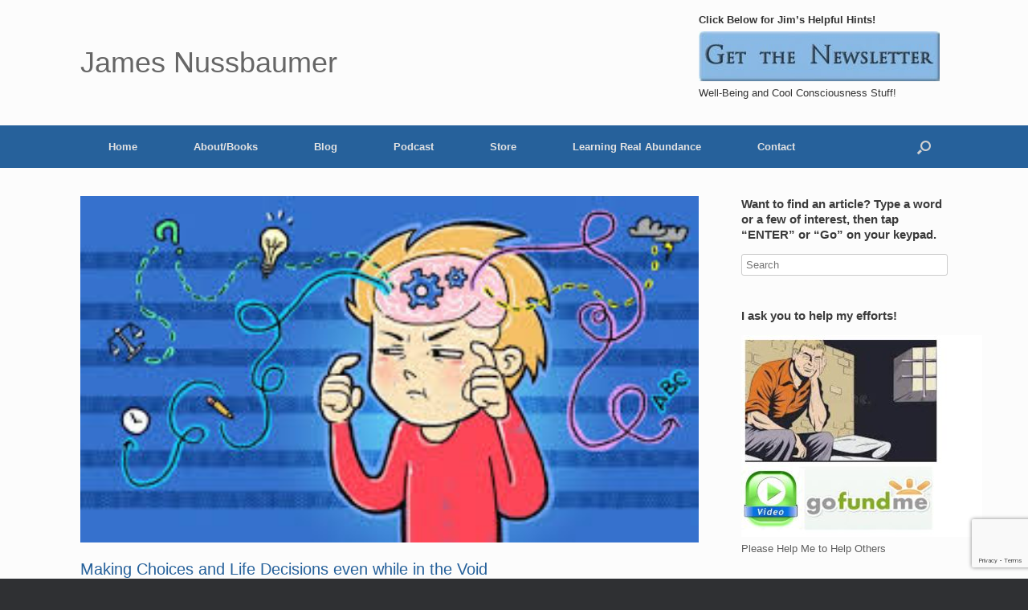

--- FILE ---
content_type: text/html; charset=utf-8
request_url: https://www.google.com/recaptcha/api2/anchor?ar=1&k=6LcjYbUUAAAAABUf5giOaxLNAA--rLmLisVqTIYa&co=aHR0cHM6Ly9qYW1lc251c3NiYXVtZXIuY29tOjQ0Mw..&hl=en&v=PoyoqOPhxBO7pBk68S4YbpHZ&size=invisible&anchor-ms=20000&execute-ms=30000&cb=34zsnu67uk7i
body_size: 48671
content:
<!DOCTYPE HTML><html dir="ltr" lang="en"><head><meta http-equiv="Content-Type" content="text/html; charset=UTF-8">
<meta http-equiv="X-UA-Compatible" content="IE=edge">
<title>reCAPTCHA</title>
<style type="text/css">
/* cyrillic-ext */
@font-face {
  font-family: 'Roboto';
  font-style: normal;
  font-weight: 400;
  font-stretch: 100%;
  src: url(//fonts.gstatic.com/s/roboto/v48/KFO7CnqEu92Fr1ME7kSn66aGLdTylUAMa3GUBHMdazTgWw.woff2) format('woff2');
  unicode-range: U+0460-052F, U+1C80-1C8A, U+20B4, U+2DE0-2DFF, U+A640-A69F, U+FE2E-FE2F;
}
/* cyrillic */
@font-face {
  font-family: 'Roboto';
  font-style: normal;
  font-weight: 400;
  font-stretch: 100%;
  src: url(//fonts.gstatic.com/s/roboto/v48/KFO7CnqEu92Fr1ME7kSn66aGLdTylUAMa3iUBHMdazTgWw.woff2) format('woff2');
  unicode-range: U+0301, U+0400-045F, U+0490-0491, U+04B0-04B1, U+2116;
}
/* greek-ext */
@font-face {
  font-family: 'Roboto';
  font-style: normal;
  font-weight: 400;
  font-stretch: 100%;
  src: url(//fonts.gstatic.com/s/roboto/v48/KFO7CnqEu92Fr1ME7kSn66aGLdTylUAMa3CUBHMdazTgWw.woff2) format('woff2');
  unicode-range: U+1F00-1FFF;
}
/* greek */
@font-face {
  font-family: 'Roboto';
  font-style: normal;
  font-weight: 400;
  font-stretch: 100%;
  src: url(//fonts.gstatic.com/s/roboto/v48/KFO7CnqEu92Fr1ME7kSn66aGLdTylUAMa3-UBHMdazTgWw.woff2) format('woff2');
  unicode-range: U+0370-0377, U+037A-037F, U+0384-038A, U+038C, U+038E-03A1, U+03A3-03FF;
}
/* math */
@font-face {
  font-family: 'Roboto';
  font-style: normal;
  font-weight: 400;
  font-stretch: 100%;
  src: url(//fonts.gstatic.com/s/roboto/v48/KFO7CnqEu92Fr1ME7kSn66aGLdTylUAMawCUBHMdazTgWw.woff2) format('woff2');
  unicode-range: U+0302-0303, U+0305, U+0307-0308, U+0310, U+0312, U+0315, U+031A, U+0326-0327, U+032C, U+032F-0330, U+0332-0333, U+0338, U+033A, U+0346, U+034D, U+0391-03A1, U+03A3-03A9, U+03B1-03C9, U+03D1, U+03D5-03D6, U+03F0-03F1, U+03F4-03F5, U+2016-2017, U+2034-2038, U+203C, U+2040, U+2043, U+2047, U+2050, U+2057, U+205F, U+2070-2071, U+2074-208E, U+2090-209C, U+20D0-20DC, U+20E1, U+20E5-20EF, U+2100-2112, U+2114-2115, U+2117-2121, U+2123-214F, U+2190, U+2192, U+2194-21AE, U+21B0-21E5, U+21F1-21F2, U+21F4-2211, U+2213-2214, U+2216-22FF, U+2308-230B, U+2310, U+2319, U+231C-2321, U+2336-237A, U+237C, U+2395, U+239B-23B7, U+23D0, U+23DC-23E1, U+2474-2475, U+25AF, U+25B3, U+25B7, U+25BD, U+25C1, U+25CA, U+25CC, U+25FB, U+266D-266F, U+27C0-27FF, U+2900-2AFF, U+2B0E-2B11, U+2B30-2B4C, U+2BFE, U+3030, U+FF5B, U+FF5D, U+1D400-1D7FF, U+1EE00-1EEFF;
}
/* symbols */
@font-face {
  font-family: 'Roboto';
  font-style: normal;
  font-weight: 400;
  font-stretch: 100%;
  src: url(//fonts.gstatic.com/s/roboto/v48/KFO7CnqEu92Fr1ME7kSn66aGLdTylUAMaxKUBHMdazTgWw.woff2) format('woff2');
  unicode-range: U+0001-000C, U+000E-001F, U+007F-009F, U+20DD-20E0, U+20E2-20E4, U+2150-218F, U+2190, U+2192, U+2194-2199, U+21AF, U+21E6-21F0, U+21F3, U+2218-2219, U+2299, U+22C4-22C6, U+2300-243F, U+2440-244A, U+2460-24FF, U+25A0-27BF, U+2800-28FF, U+2921-2922, U+2981, U+29BF, U+29EB, U+2B00-2BFF, U+4DC0-4DFF, U+FFF9-FFFB, U+10140-1018E, U+10190-1019C, U+101A0, U+101D0-101FD, U+102E0-102FB, U+10E60-10E7E, U+1D2C0-1D2D3, U+1D2E0-1D37F, U+1F000-1F0FF, U+1F100-1F1AD, U+1F1E6-1F1FF, U+1F30D-1F30F, U+1F315, U+1F31C, U+1F31E, U+1F320-1F32C, U+1F336, U+1F378, U+1F37D, U+1F382, U+1F393-1F39F, U+1F3A7-1F3A8, U+1F3AC-1F3AF, U+1F3C2, U+1F3C4-1F3C6, U+1F3CA-1F3CE, U+1F3D4-1F3E0, U+1F3ED, U+1F3F1-1F3F3, U+1F3F5-1F3F7, U+1F408, U+1F415, U+1F41F, U+1F426, U+1F43F, U+1F441-1F442, U+1F444, U+1F446-1F449, U+1F44C-1F44E, U+1F453, U+1F46A, U+1F47D, U+1F4A3, U+1F4B0, U+1F4B3, U+1F4B9, U+1F4BB, U+1F4BF, U+1F4C8-1F4CB, U+1F4D6, U+1F4DA, U+1F4DF, U+1F4E3-1F4E6, U+1F4EA-1F4ED, U+1F4F7, U+1F4F9-1F4FB, U+1F4FD-1F4FE, U+1F503, U+1F507-1F50B, U+1F50D, U+1F512-1F513, U+1F53E-1F54A, U+1F54F-1F5FA, U+1F610, U+1F650-1F67F, U+1F687, U+1F68D, U+1F691, U+1F694, U+1F698, U+1F6AD, U+1F6B2, U+1F6B9-1F6BA, U+1F6BC, U+1F6C6-1F6CF, U+1F6D3-1F6D7, U+1F6E0-1F6EA, U+1F6F0-1F6F3, U+1F6F7-1F6FC, U+1F700-1F7FF, U+1F800-1F80B, U+1F810-1F847, U+1F850-1F859, U+1F860-1F887, U+1F890-1F8AD, U+1F8B0-1F8BB, U+1F8C0-1F8C1, U+1F900-1F90B, U+1F93B, U+1F946, U+1F984, U+1F996, U+1F9E9, U+1FA00-1FA6F, U+1FA70-1FA7C, U+1FA80-1FA89, U+1FA8F-1FAC6, U+1FACE-1FADC, U+1FADF-1FAE9, U+1FAF0-1FAF8, U+1FB00-1FBFF;
}
/* vietnamese */
@font-face {
  font-family: 'Roboto';
  font-style: normal;
  font-weight: 400;
  font-stretch: 100%;
  src: url(//fonts.gstatic.com/s/roboto/v48/KFO7CnqEu92Fr1ME7kSn66aGLdTylUAMa3OUBHMdazTgWw.woff2) format('woff2');
  unicode-range: U+0102-0103, U+0110-0111, U+0128-0129, U+0168-0169, U+01A0-01A1, U+01AF-01B0, U+0300-0301, U+0303-0304, U+0308-0309, U+0323, U+0329, U+1EA0-1EF9, U+20AB;
}
/* latin-ext */
@font-face {
  font-family: 'Roboto';
  font-style: normal;
  font-weight: 400;
  font-stretch: 100%;
  src: url(//fonts.gstatic.com/s/roboto/v48/KFO7CnqEu92Fr1ME7kSn66aGLdTylUAMa3KUBHMdazTgWw.woff2) format('woff2');
  unicode-range: U+0100-02BA, U+02BD-02C5, U+02C7-02CC, U+02CE-02D7, U+02DD-02FF, U+0304, U+0308, U+0329, U+1D00-1DBF, U+1E00-1E9F, U+1EF2-1EFF, U+2020, U+20A0-20AB, U+20AD-20C0, U+2113, U+2C60-2C7F, U+A720-A7FF;
}
/* latin */
@font-face {
  font-family: 'Roboto';
  font-style: normal;
  font-weight: 400;
  font-stretch: 100%;
  src: url(//fonts.gstatic.com/s/roboto/v48/KFO7CnqEu92Fr1ME7kSn66aGLdTylUAMa3yUBHMdazQ.woff2) format('woff2');
  unicode-range: U+0000-00FF, U+0131, U+0152-0153, U+02BB-02BC, U+02C6, U+02DA, U+02DC, U+0304, U+0308, U+0329, U+2000-206F, U+20AC, U+2122, U+2191, U+2193, U+2212, U+2215, U+FEFF, U+FFFD;
}
/* cyrillic-ext */
@font-face {
  font-family: 'Roboto';
  font-style: normal;
  font-weight: 500;
  font-stretch: 100%;
  src: url(//fonts.gstatic.com/s/roboto/v48/KFO7CnqEu92Fr1ME7kSn66aGLdTylUAMa3GUBHMdazTgWw.woff2) format('woff2');
  unicode-range: U+0460-052F, U+1C80-1C8A, U+20B4, U+2DE0-2DFF, U+A640-A69F, U+FE2E-FE2F;
}
/* cyrillic */
@font-face {
  font-family: 'Roboto';
  font-style: normal;
  font-weight: 500;
  font-stretch: 100%;
  src: url(//fonts.gstatic.com/s/roboto/v48/KFO7CnqEu92Fr1ME7kSn66aGLdTylUAMa3iUBHMdazTgWw.woff2) format('woff2');
  unicode-range: U+0301, U+0400-045F, U+0490-0491, U+04B0-04B1, U+2116;
}
/* greek-ext */
@font-face {
  font-family: 'Roboto';
  font-style: normal;
  font-weight: 500;
  font-stretch: 100%;
  src: url(//fonts.gstatic.com/s/roboto/v48/KFO7CnqEu92Fr1ME7kSn66aGLdTylUAMa3CUBHMdazTgWw.woff2) format('woff2');
  unicode-range: U+1F00-1FFF;
}
/* greek */
@font-face {
  font-family: 'Roboto';
  font-style: normal;
  font-weight: 500;
  font-stretch: 100%;
  src: url(//fonts.gstatic.com/s/roboto/v48/KFO7CnqEu92Fr1ME7kSn66aGLdTylUAMa3-UBHMdazTgWw.woff2) format('woff2');
  unicode-range: U+0370-0377, U+037A-037F, U+0384-038A, U+038C, U+038E-03A1, U+03A3-03FF;
}
/* math */
@font-face {
  font-family: 'Roboto';
  font-style: normal;
  font-weight: 500;
  font-stretch: 100%;
  src: url(//fonts.gstatic.com/s/roboto/v48/KFO7CnqEu92Fr1ME7kSn66aGLdTylUAMawCUBHMdazTgWw.woff2) format('woff2');
  unicode-range: U+0302-0303, U+0305, U+0307-0308, U+0310, U+0312, U+0315, U+031A, U+0326-0327, U+032C, U+032F-0330, U+0332-0333, U+0338, U+033A, U+0346, U+034D, U+0391-03A1, U+03A3-03A9, U+03B1-03C9, U+03D1, U+03D5-03D6, U+03F0-03F1, U+03F4-03F5, U+2016-2017, U+2034-2038, U+203C, U+2040, U+2043, U+2047, U+2050, U+2057, U+205F, U+2070-2071, U+2074-208E, U+2090-209C, U+20D0-20DC, U+20E1, U+20E5-20EF, U+2100-2112, U+2114-2115, U+2117-2121, U+2123-214F, U+2190, U+2192, U+2194-21AE, U+21B0-21E5, U+21F1-21F2, U+21F4-2211, U+2213-2214, U+2216-22FF, U+2308-230B, U+2310, U+2319, U+231C-2321, U+2336-237A, U+237C, U+2395, U+239B-23B7, U+23D0, U+23DC-23E1, U+2474-2475, U+25AF, U+25B3, U+25B7, U+25BD, U+25C1, U+25CA, U+25CC, U+25FB, U+266D-266F, U+27C0-27FF, U+2900-2AFF, U+2B0E-2B11, U+2B30-2B4C, U+2BFE, U+3030, U+FF5B, U+FF5D, U+1D400-1D7FF, U+1EE00-1EEFF;
}
/* symbols */
@font-face {
  font-family: 'Roboto';
  font-style: normal;
  font-weight: 500;
  font-stretch: 100%;
  src: url(//fonts.gstatic.com/s/roboto/v48/KFO7CnqEu92Fr1ME7kSn66aGLdTylUAMaxKUBHMdazTgWw.woff2) format('woff2');
  unicode-range: U+0001-000C, U+000E-001F, U+007F-009F, U+20DD-20E0, U+20E2-20E4, U+2150-218F, U+2190, U+2192, U+2194-2199, U+21AF, U+21E6-21F0, U+21F3, U+2218-2219, U+2299, U+22C4-22C6, U+2300-243F, U+2440-244A, U+2460-24FF, U+25A0-27BF, U+2800-28FF, U+2921-2922, U+2981, U+29BF, U+29EB, U+2B00-2BFF, U+4DC0-4DFF, U+FFF9-FFFB, U+10140-1018E, U+10190-1019C, U+101A0, U+101D0-101FD, U+102E0-102FB, U+10E60-10E7E, U+1D2C0-1D2D3, U+1D2E0-1D37F, U+1F000-1F0FF, U+1F100-1F1AD, U+1F1E6-1F1FF, U+1F30D-1F30F, U+1F315, U+1F31C, U+1F31E, U+1F320-1F32C, U+1F336, U+1F378, U+1F37D, U+1F382, U+1F393-1F39F, U+1F3A7-1F3A8, U+1F3AC-1F3AF, U+1F3C2, U+1F3C4-1F3C6, U+1F3CA-1F3CE, U+1F3D4-1F3E0, U+1F3ED, U+1F3F1-1F3F3, U+1F3F5-1F3F7, U+1F408, U+1F415, U+1F41F, U+1F426, U+1F43F, U+1F441-1F442, U+1F444, U+1F446-1F449, U+1F44C-1F44E, U+1F453, U+1F46A, U+1F47D, U+1F4A3, U+1F4B0, U+1F4B3, U+1F4B9, U+1F4BB, U+1F4BF, U+1F4C8-1F4CB, U+1F4D6, U+1F4DA, U+1F4DF, U+1F4E3-1F4E6, U+1F4EA-1F4ED, U+1F4F7, U+1F4F9-1F4FB, U+1F4FD-1F4FE, U+1F503, U+1F507-1F50B, U+1F50D, U+1F512-1F513, U+1F53E-1F54A, U+1F54F-1F5FA, U+1F610, U+1F650-1F67F, U+1F687, U+1F68D, U+1F691, U+1F694, U+1F698, U+1F6AD, U+1F6B2, U+1F6B9-1F6BA, U+1F6BC, U+1F6C6-1F6CF, U+1F6D3-1F6D7, U+1F6E0-1F6EA, U+1F6F0-1F6F3, U+1F6F7-1F6FC, U+1F700-1F7FF, U+1F800-1F80B, U+1F810-1F847, U+1F850-1F859, U+1F860-1F887, U+1F890-1F8AD, U+1F8B0-1F8BB, U+1F8C0-1F8C1, U+1F900-1F90B, U+1F93B, U+1F946, U+1F984, U+1F996, U+1F9E9, U+1FA00-1FA6F, U+1FA70-1FA7C, U+1FA80-1FA89, U+1FA8F-1FAC6, U+1FACE-1FADC, U+1FADF-1FAE9, U+1FAF0-1FAF8, U+1FB00-1FBFF;
}
/* vietnamese */
@font-face {
  font-family: 'Roboto';
  font-style: normal;
  font-weight: 500;
  font-stretch: 100%;
  src: url(//fonts.gstatic.com/s/roboto/v48/KFO7CnqEu92Fr1ME7kSn66aGLdTylUAMa3OUBHMdazTgWw.woff2) format('woff2');
  unicode-range: U+0102-0103, U+0110-0111, U+0128-0129, U+0168-0169, U+01A0-01A1, U+01AF-01B0, U+0300-0301, U+0303-0304, U+0308-0309, U+0323, U+0329, U+1EA0-1EF9, U+20AB;
}
/* latin-ext */
@font-face {
  font-family: 'Roboto';
  font-style: normal;
  font-weight: 500;
  font-stretch: 100%;
  src: url(//fonts.gstatic.com/s/roboto/v48/KFO7CnqEu92Fr1ME7kSn66aGLdTylUAMa3KUBHMdazTgWw.woff2) format('woff2');
  unicode-range: U+0100-02BA, U+02BD-02C5, U+02C7-02CC, U+02CE-02D7, U+02DD-02FF, U+0304, U+0308, U+0329, U+1D00-1DBF, U+1E00-1E9F, U+1EF2-1EFF, U+2020, U+20A0-20AB, U+20AD-20C0, U+2113, U+2C60-2C7F, U+A720-A7FF;
}
/* latin */
@font-face {
  font-family: 'Roboto';
  font-style: normal;
  font-weight: 500;
  font-stretch: 100%;
  src: url(//fonts.gstatic.com/s/roboto/v48/KFO7CnqEu92Fr1ME7kSn66aGLdTylUAMa3yUBHMdazQ.woff2) format('woff2');
  unicode-range: U+0000-00FF, U+0131, U+0152-0153, U+02BB-02BC, U+02C6, U+02DA, U+02DC, U+0304, U+0308, U+0329, U+2000-206F, U+20AC, U+2122, U+2191, U+2193, U+2212, U+2215, U+FEFF, U+FFFD;
}
/* cyrillic-ext */
@font-face {
  font-family: 'Roboto';
  font-style: normal;
  font-weight: 900;
  font-stretch: 100%;
  src: url(//fonts.gstatic.com/s/roboto/v48/KFO7CnqEu92Fr1ME7kSn66aGLdTylUAMa3GUBHMdazTgWw.woff2) format('woff2');
  unicode-range: U+0460-052F, U+1C80-1C8A, U+20B4, U+2DE0-2DFF, U+A640-A69F, U+FE2E-FE2F;
}
/* cyrillic */
@font-face {
  font-family: 'Roboto';
  font-style: normal;
  font-weight: 900;
  font-stretch: 100%;
  src: url(//fonts.gstatic.com/s/roboto/v48/KFO7CnqEu92Fr1ME7kSn66aGLdTylUAMa3iUBHMdazTgWw.woff2) format('woff2');
  unicode-range: U+0301, U+0400-045F, U+0490-0491, U+04B0-04B1, U+2116;
}
/* greek-ext */
@font-face {
  font-family: 'Roboto';
  font-style: normal;
  font-weight: 900;
  font-stretch: 100%;
  src: url(//fonts.gstatic.com/s/roboto/v48/KFO7CnqEu92Fr1ME7kSn66aGLdTylUAMa3CUBHMdazTgWw.woff2) format('woff2');
  unicode-range: U+1F00-1FFF;
}
/* greek */
@font-face {
  font-family: 'Roboto';
  font-style: normal;
  font-weight: 900;
  font-stretch: 100%;
  src: url(//fonts.gstatic.com/s/roboto/v48/KFO7CnqEu92Fr1ME7kSn66aGLdTylUAMa3-UBHMdazTgWw.woff2) format('woff2');
  unicode-range: U+0370-0377, U+037A-037F, U+0384-038A, U+038C, U+038E-03A1, U+03A3-03FF;
}
/* math */
@font-face {
  font-family: 'Roboto';
  font-style: normal;
  font-weight: 900;
  font-stretch: 100%;
  src: url(//fonts.gstatic.com/s/roboto/v48/KFO7CnqEu92Fr1ME7kSn66aGLdTylUAMawCUBHMdazTgWw.woff2) format('woff2');
  unicode-range: U+0302-0303, U+0305, U+0307-0308, U+0310, U+0312, U+0315, U+031A, U+0326-0327, U+032C, U+032F-0330, U+0332-0333, U+0338, U+033A, U+0346, U+034D, U+0391-03A1, U+03A3-03A9, U+03B1-03C9, U+03D1, U+03D5-03D6, U+03F0-03F1, U+03F4-03F5, U+2016-2017, U+2034-2038, U+203C, U+2040, U+2043, U+2047, U+2050, U+2057, U+205F, U+2070-2071, U+2074-208E, U+2090-209C, U+20D0-20DC, U+20E1, U+20E5-20EF, U+2100-2112, U+2114-2115, U+2117-2121, U+2123-214F, U+2190, U+2192, U+2194-21AE, U+21B0-21E5, U+21F1-21F2, U+21F4-2211, U+2213-2214, U+2216-22FF, U+2308-230B, U+2310, U+2319, U+231C-2321, U+2336-237A, U+237C, U+2395, U+239B-23B7, U+23D0, U+23DC-23E1, U+2474-2475, U+25AF, U+25B3, U+25B7, U+25BD, U+25C1, U+25CA, U+25CC, U+25FB, U+266D-266F, U+27C0-27FF, U+2900-2AFF, U+2B0E-2B11, U+2B30-2B4C, U+2BFE, U+3030, U+FF5B, U+FF5D, U+1D400-1D7FF, U+1EE00-1EEFF;
}
/* symbols */
@font-face {
  font-family: 'Roboto';
  font-style: normal;
  font-weight: 900;
  font-stretch: 100%;
  src: url(//fonts.gstatic.com/s/roboto/v48/KFO7CnqEu92Fr1ME7kSn66aGLdTylUAMaxKUBHMdazTgWw.woff2) format('woff2');
  unicode-range: U+0001-000C, U+000E-001F, U+007F-009F, U+20DD-20E0, U+20E2-20E4, U+2150-218F, U+2190, U+2192, U+2194-2199, U+21AF, U+21E6-21F0, U+21F3, U+2218-2219, U+2299, U+22C4-22C6, U+2300-243F, U+2440-244A, U+2460-24FF, U+25A0-27BF, U+2800-28FF, U+2921-2922, U+2981, U+29BF, U+29EB, U+2B00-2BFF, U+4DC0-4DFF, U+FFF9-FFFB, U+10140-1018E, U+10190-1019C, U+101A0, U+101D0-101FD, U+102E0-102FB, U+10E60-10E7E, U+1D2C0-1D2D3, U+1D2E0-1D37F, U+1F000-1F0FF, U+1F100-1F1AD, U+1F1E6-1F1FF, U+1F30D-1F30F, U+1F315, U+1F31C, U+1F31E, U+1F320-1F32C, U+1F336, U+1F378, U+1F37D, U+1F382, U+1F393-1F39F, U+1F3A7-1F3A8, U+1F3AC-1F3AF, U+1F3C2, U+1F3C4-1F3C6, U+1F3CA-1F3CE, U+1F3D4-1F3E0, U+1F3ED, U+1F3F1-1F3F3, U+1F3F5-1F3F7, U+1F408, U+1F415, U+1F41F, U+1F426, U+1F43F, U+1F441-1F442, U+1F444, U+1F446-1F449, U+1F44C-1F44E, U+1F453, U+1F46A, U+1F47D, U+1F4A3, U+1F4B0, U+1F4B3, U+1F4B9, U+1F4BB, U+1F4BF, U+1F4C8-1F4CB, U+1F4D6, U+1F4DA, U+1F4DF, U+1F4E3-1F4E6, U+1F4EA-1F4ED, U+1F4F7, U+1F4F9-1F4FB, U+1F4FD-1F4FE, U+1F503, U+1F507-1F50B, U+1F50D, U+1F512-1F513, U+1F53E-1F54A, U+1F54F-1F5FA, U+1F610, U+1F650-1F67F, U+1F687, U+1F68D, U+1F691, U+1F694, U+1F698, U+1F6AD, U+1F6B2, U+1F6B9-1F6BA, U+1F6BC, U+1F6C6-1F6CF, U+1F6D3-1F6D7, U+1F6E0-1F6EA, U+1F6F0-1F6F3, U+1F6F7-1F6FC, U+1F700-1F7FF, U+1F800-1F80B, U+1F810-1F847, U+1F850-1F859, U+1F860-1F887, U+1F890-1F8AD, U+1F8B0-1F8BB, U+1F8C0-1F8C1, U+1F900-1F90B, U+1F93B, U+1F946, U+1F984, U+1F996, U+1F9E9, U+1FA00-1FA6F, U+1FA70-1FA7C, U+1FA80-1FA89, U+1FA8F-1FAC6, U+1FACE-1FADC, U+1FADF-1FAE9, U+1FAF0-1FAF8, U+1FB00-1FBFF;
}
/* vietnamese */
@font-face {
  font-family: 'Roboto';
  font-style: normal;
  font-weight: 900;
  font-stretch: 100%;
  src: url(//fonts.gstatic.com/s/roboto/v48/KFO7CnqEu92Fr1ME7kSn66aGLdTylUAMa3OUBHMdazTgWw.woff2) format('woff2');
  unicode-range: U+0102-0103, U+0110-0111, U+0128-0129, U+0168-0169, U+01A0-01A1, U+01AF-01B0, U+0300-0301, U+0303-0304, U+0308-0309, U+0323, U+0329, U+1EA0-1EF9, U+20AB;
}
/* latin-ext */
@font-face {
  font-family: 'Roboto';
  font-style: normal;
  font-weight: 900;
  font-stretch: 100%;
  src: url(//fonts.gstatic.com/s/roboto/v48/KFO7CnqEu92Fr1ME7kSn66aGLdTylUAMa3KUBHMdazTgWw.woff2) format('woff2');
  unicode-range: U+0100-02BA, U+02BD-02C5, U+02C7-02CC, U+02CE-02D7, U+02DD-02FF, U+0304, U+0308, U+0329, U+1D00-1DBF, U+1E00-1E9F, U+1EF2-1EFF, U+2020, U+20A0-20AB, U+20AD-20C0, U+2113, U+2C60-2C7F, U+A720-A7FF;
}
/* latin */
@font-face {
  font-family: 'Roboto';
  font-style: normal;
  font-weight: 900;
  font-stretch: 100%;
  src: url(//fonts.gstatic.com/s/roboto/v48/KFO7CnqEu92Fr1ME7kSn66aGLdTylUAMa3yUBHMdazQ.woff2) format('woff2');
  unicode-range: U+0000-00FF, U+0131, U+0152-0153, U+02BB-02BC, U+02C6, U+02DA, U+02DC, U+0304, U+0308, U+0329, U+2000-206F, U+20AC, U+2122, U+2191, U+2193, U+2212, U+2215, U+FEFF, U+FFFD;
}

</style>
<link rel="stylesheet" type="text/css" href="https://www.gstatic.com/recaptcha/releases/PoyoqOPhxBO7pBk68S4YbpHZ/styles__ltr.css">
<script nonce="aU80WSug9e1nfTOc_IsxXg" type="text/javascript">window['__recaptcha_api'] = 'https://www.google.com/recaptcha/api2/';</script>
<script type="text/javascript" src="https://www.gstatic.com/recaptcha/releases/PoyoqOPhxBO7pBk68S4YbpHZ/recaptcha__en.js" nonce="aU80WSug9e1nfTOc_IsxXg">
      
    </script></head>
<body><div id="rc-anchor-alert" class="rc-anchor-alert"></div>
<input type="hidden" id="recaptcha-token" value="[base64]">
<script type="text/javascript" nonce="aU80WSug9e1nfTOc_IsxXg">
      recaptcha.anchor.Main.init("[\x22ainput\x22,[\x22bgdata\x22,\x22\x22,\[base64]/[base64]/[base64]/bmV3IHJbeF0oY1swXSk6RT09Mj9uZXcgclt4XShjWzBdLGNbMV0pOkU9PTM/bmV3IHJbeF0oY1swXSxjWzFdLGNbMl0pOkU9PTQ/[base64]/[base64]/[base64]/[base64]/[base64]/[base64]/[base64]/[base64]\x22,\[base64]\x22,\x22bFdqTV7ChlDCjgbCocKfwoLDkcORO8OrY8OHwokHJsKFwpBLw7FrwoBOwpxOO8Ozw4jCtiHClMKhf3cXGMKxwpbDtCZTwoNgQ8KnAsOnTgjCgXREPlPCuhJbw5YUQsKKE8KDw5fDjW3ClTPDkMK7ecOXwr7CpW/CoFLCsEPCnw5aKsK6wpvCnCUPwpVfw6zCoXNADUsOBA08wrjDozbDucOZSh7Cg8OAWBdwwrw9wqN4woFgwr3DilIJw7LDoQ/Cn8OvBn/CsC4fwpzClDgYOUTCrBwUcMOEU0jCgHEVw4TDqsKkwpINdVbCtF0LM8KGL8OvwoTDohrCuFDDtsOmRMKcw73CocO7w7VMCx/DuMKUfsKhw6RXOsOdw5sHwrTCm8KOGMKRw4UHw5EBf8OWeU7Cs8O+wrFdw4zCqsKMw7fDh8O7KDHDnsKHBj/CpV7CjmLClMKtw4UsesOha3ZfJQVcJ0E4w6fCoSEgw4bDqmrDjcOGwp8Sw6TCpW4fBC3DuE8IPVPDiBY1w4oPDQnCpcOdwozCnyxYw49fw6DDl8KkwrnCt3HCp8OIwroPwo/Cn8O9aMKTEA0Aw7wxBcKzQMKvXi5gYMKkwp/CoD3Dmlp2w4pRI8K/w63Dn8OSw59pWMOnw5vCk0LCnkgUQ2QRw4tnAmvCvsK9w7FzCChIT3EdwptHw7YAAcKNDC9VwrMSw7tiYQDDvMOxwpBVw4TDjnJeXsOrVH1/[base64]/Dk2FQwqwvDgbCr8K/[base64]/[base64]/Co8Kce112cMKlw5YewqvCtHReesKmwrTClcObHCB6IMK/w7FuwrXCpsKlMWzCnmrCu8KUw7Ffw6PDh8KicMKwOyLCqcOOPxPCocOtwofCjcK7wqpow7DCtMK/Z8KuZ8KqaVTDrcO3TcK/wpcAQC5ow4bDssOgc30xF8Oxw7ESwpjCssOpccOHw50Mw6w3VH0aw7J/w4ZOES5Owo8kwrvCnsKFwo3ClsODKBrDj0fDjcOnw78Iw4hdwq8Sw4NAwrp/[base64]/CpsKyE8OaecOrwp3CjMOfw7dDdcK9UMK/Mm5NbcK4Y8KdFMKAwrAUHcOZwrDDpsO3UEbDiXnDgsKdD8K9wqJBw6/DsMOew4PCosK+D3zCucOVA0rCh8Kww7jCjMOHWlbCjMOwQsKvwr9wwrzCg8KHEgLCgGAlYsKJwo/DvRvCm0hlO1bDrsKPYCTCoCfCu8OhJnQ6GlzCpgXCm8KhIDPDjUTCtMO2cMOmw45Kw73DhcOVwq95w7fDtxZcwpnCvjTCgB7DucKQw6M5aCDCp8KjwobCmTPDq8O8EMOzwrhPKsONGXXDocOUwpPDqR/Dq0V4wr9cE28PMkwpwrYswonCskYOHcKhwolhcMK/w7TCm8O7wrzDgFhOwqIsw5QOw7JqdzvDmjMLIMKpw47DlQ3DmERkDlTCpcOmMMOOw5vDr13CglFkw6g9wq/CsDfDnj7CscOzOMOFwr4yCFXClcOBN8KJQMKZd8OkfsOMF8KFw5vCo3Fmw614WnMJwqV9wr4wFnUqIMKNBcOVw77DscKaF37CsR5IeBPDqBjCnEXCiMK8TsKvRm/Dkwhrf8K7wrzDo8Knw5AdeHlfwrkydwDCh0BUwr1yw5tFwovCtlDDrcOXwq7DtVPDjWRswrDDpMKCWcOVEEvDm8KLw4oqwp/[base64]/DuzsrwprCv8OHQsOew6jDnsOXw5HDlmkKw7nCt3XDtXXDkV5Yw5YMwq/DgMO3wrzCqMOeQMOwwqDCg8OawrzDu0ciaBLDq8KGS8OOw51venk7w55DFUHDmcOFw7XDvcOzP0HCkBTDt0LCuMK/wowoQBfDnMOjw693w5PDpXgKFsKgw6EKJz3DvFxBw6zCpsOVHcORQ8KxwptCb8O2w5jCtMOKw4JkMcOMworDmltETsOaw6PDiQvDi8OTX1tAJMOZIMKSwohtKsKHw5kmQ0IUw40Bwr8Jw5DCjQjDksKYaHk8w5cWw7IYwqUEw6dfZ8KtRcK4TcKFwo8/w7QywrbDo2dVwoxsw4TDqCHCg2U4VRZmw6B2KcKQwqDCkcOMwqvDisKGw4ESwoRXw6x+w7k5w4jCrEHCn8KVDcKGZ21DbsKtwohqfMOnLgx0ScOkVC/Ctz8hwqcMbsKgJW7CvTXCgsKbAsO9w4/[base64]/DtMKnPcK0FcKuw7BTEmoQw6vCm1jCvcOfaGDDqH7CuEsYw4LCtxNMK8KFwpHDslrCohduw7cRwrfDlUzCuh/DrnnDrcKTK8OWw6VLVsOQPVLDpsO+w43DqHomDcOLwpjDi3jClH9uOcKFZmjDocOKdF/CvG/[base64]/DnsK5AcKawrTDjVRqcmbCocOqw6p6woojwr5Aw6zClBUdHRwHAh9LSMOQUsOjCsKPwpXCkcOXaMObw510woh3w5ZsNxnDqjI1eT7CpBDCmMKmw77CllNIAsO4w7jCjsKZRMOww4nChU9/w53Cnm4bw5lWB8KlF27DqXlVZMKnfcKPX8K7wq4owoEMLcK/w4/[base64]/CmyPCk34FM0fCt8KUEGVqW3luw4/CgsOtVMOLw4wJw6YKPll3ZsKaZMO0w6vDmMKlD8KWwpc6w7TDpDTDi8Ofw5XCtnAyw7kHw4zDicK2J0ZdGsOODsKec8OTwr9Iw6hrBxTDhG0aCcO2wqQbwrzCtBvCrxfCqgLClsOuw5TCmMOESEwVacOqwrPDtsOHw4DCtsK1PWzCiHLDqcOyecKbw6J/wrzChsOgwo5DwrNMeCopw4bCksOMKMOxw4JDw5DDnHjCig7Cq8Onw6/[base64]/CrWZGwqMvwpbCpsOgw5bDhFAQfcOAAsKTUSlzZBfDuA3ClMKVwpPDlTNLw67CkMKQLcKwasOOX8KjwqfDnmfDlsODwpx0w4Fzw4jChiTCoWMHFsOuw6HCl8KjwqMuTMK7wojCtsOaNzrDiB/DiH/Dhg4DK0/[base64]/wo3Ck3JqMHMgcsKlwrHCiBtLw5ESVAfDpxvDlMO8wq/[base64]/DnMO3w5XDrhPDs8K9MMKgwqtKw53CuG3DkH/[base64]/ChzvDk8OdwrI2E8KwwpDDrsKuAz/DhMK6YVnChxgHwqnDqRsfw51kwpQww7UEw4fDqcOzNcKLwrFMYBgTZMOQw78RwpYAa2ZhWhLCkUvCpDMtwp3DmjxvDUA8w5Jxw6fDl8OhJcK8w7jCl8KaA8OzacOMwr0Cwq/Cumx8woJTwpJLEMOHw6TCjcOgb33CjsONw4N9L8O9wrTCqsKbC8O7wohvbi7Drxglw4vCqRHDlsOwGsOgPQR1w6DClzpnwp19b8KEChDDocO8w5t+wpbCvcKZCcOlwqoLacKUO8O/w4Edw6Z8w7/Co8OPwr8nw43CqcOaw7LDs8KIAMKyw48VRAxpTMKcFWHDu2fDoynDuMK+Z3MswqV6wqgWw73CkhpCw6XCp8O4wpACHsOvwpvDtx8nwrgnTgfCoGIawphqMAdeQW/CvDpZZhlNw5VnwrZrw7/CgcKgw4TDqHjCnRV9w6/DsG8TXEHDhMOScEUDw7MhHxfCtMOcw5XDkmXDmMOdwqc4w4zCt8OEMMOUwrohw4nDqcKXZ8K9DMOcw4PCtwfDk8O5IsKRwo9Jw7ZGO8KXw5E1wqoaw4XDnw/[base64]/DgMKwSHPDh8Ogwo8iGGLChXxywobCjg7DssOiA8KkccOJdcKeHzPDlRwDSMOtN8Oaw6/[base64]/[base64]/CuxHCtMOfw7YOKhxTw7t6asK5WcKWwrDCglzCpUrCsWrCj8Kvw7XDh8KpJcO1NcO3wrl1wo8FSmN3T8KZIcKGwqZOYkB6aV1/ZcKtBX1RezfDtMKWwqkLwpYjKxnDvcO+YMO/JMO3w7nCr8K/KSx0w4jCuQlIwr9qIcKneMKmwq/Ctl3CgsKzb8Krwq5bbQrDvcOIw75Qw48dw4DCpcOUS8KHYQVSXsKBw5TCoMOxwoYtaMOxw4PCucKxbHJsR8KRw5ETwpgJScK+wolfw4cUAsOow6U/w5A8K8O8w7wqw7vDq3PCrkDCs8K6w44KwrTDjXvDm1p2bMKNw75owpnDscKowoXCpn/DqsKRw7h4YgjDmcOlw6fCnl/DtcKnwq7Doz3CnsK2XMOWd3ByM1rDjT7Ck8KDbMORMsKzSHdHdypZw4JGw5vCqMKzP8OvFcKTw6dlfHx0woVXLBzDklN7NV3DrBHCvMK6w4rDo8KqwoZxNnnCjsKWw6/CsDorwokJUcKbw6nCh0TDlQ8fZMOUwrwvLHo1B8OsN8KEATDDqzDChRkxw6TCg3whw6/[base64]/wpVhwrkdcSrDtMOMUWFxMsKzw6fCvDlfw7kvJEQ7SmDCmXnCqMKLw5LDs8O2NA3Dl8Kmw6LCn8KvFAtOIQPCn8OWc0XCjl4Rw6lRw40ES3zDucOOw4ZxF3V/AcKkw58YL8Kww5h/[base64]/TsKRw6ViEWzDoMOcwq95w68GScOlOMOWwrbDicODVxAkUH/CthnChRnDmcK+CcKnwqnCosOUACcpJjvCtiwzDz5eMsKVw5UtwpY6Z3ECFsOmwp18d8O4wpNRYsK7w50rw5nCqD7Coi5KCMKuwq7CoMK6worDjcK/w6fCqMK0wobCg8KGw6ZFw5cpIMOuasKyw6RHw7nCmi98BWwvBMOUDhx2T8KrHQ3DrnxBClIKwqXCtcO/wqfCkcKka8Oxe8KMZ2Zyw6BQwovCrW0UWsKdD3/DgXvCgsKxCUvCpMKEJsOCUxhdEMOjfsKMFmbCgHJswpQvw4gNb8Osw4XCtcONwoDDo8Opw7kCwpNKwobCgn3Ck8KYw4XClD/[base64]/DscOwwrsbwoLDk2/[base64]/fsKWJsOOAH4gIAwrw7NmUQ/[base64]/wpQywpnChSQ1EHXDnHbDnHfCnSFuf8Kgw7luIcOOMmgEwo3Dg8KdYwJAL8OYOsOdwpPCqSTDlwUPOnFTwr3Chg/DmTPDgGxdXxpCw43CglbDo8OwwpQ3w7JfAGFpw7gyTkFiFsKSw5UbwpZCw6ZXw5/Cv8Kww5LDpkXDnCfDp8OVYh5KHXfCssOww7zCkWjDgnBidnPCjMOtZcOPwrFRasKYwqjDtsOhK8OoZ8O7wpJ1w7JSw5cbwqbDoUvCj3YlT8KVw4ROw7IIM0dFwpk5wobDosKnw43DpEJqPsKzw4fCr3dewrXDpsO7e8OfTl3CjTDDlj/CisK7DXLDqsOCK8O6w4ZCCi8XaxfDuMO0RTLDnGg2OD1ZK0nCtnDDvMK0LMOcBcKPSV/DnyvCqBvDo1VdwoQRScKYbMOjw6/CiUUiWSjCkMKvLTJ6w5d2woIIwqghXAIjwq1jG0jCvG3CgxpIwoTCl8KkwoBhw53CssOgeFoWUsK5WMO6wq9wbcOuw51EJWYgwqjCqxMiSMO0cMKVGsKUwq4ifcKKw5DChykiRxkCesOjGsKzwqRQblLCsgx9dMK4wpfClQDCjmskwrbDkgjCicOGw6/Dpws/cERRUMOyw6UJV8Kkw7HDqsKqwrXDuzEHw7pYXF16G8Oiw5nCmyEqYcKYwpTCi0JAMnjDlRJMWcOlLcKkTTnDpsOdcsKiwrxFwprDnR/[base64]/SmrCjMOzw4QFPEhywq1mwpDDnQ3DqMORw77DmFU9JzUAU1c7w7N2wpV1w4MJE8O7RcOMaMK1Tg0eHSvCmUY2QsO2ay4mwqvCuStpw7HCl1DCvjfDgMK4wqnDocONYcOEXMKUL3TDsFfDpcONw63DicKeNQLDp8OYUcKjwovDhAXCtcKwZsK5TW8oR1kzL8KZwoPCjH/[base64]/Dk3vDsMKcw4Z3NgfCv2fClcKCdMO5w4LDiU1rw6/[base64]/[base64]/ChxVTwqclwonCjgLCn0XDksOew6xzEMOgw5DDrx8FMsOxw5Ysw4I2WcKPR8Oxw5tvLGAgwoQsw4EJCiwhw51Lw4kIwoUPw5IjMDU+HTFow58hBjFqZcOlSG/CmmpbGRxhw41aPsKNRWbCoyjDmFMrf0vDj8KOwo5BYHDDiGTDlWvDh8ORN8O/TcOlwoN6WMKfTsKlw4cMwqrDpDN4wowjE8OFwpbDhMOAZ8OoZsO1Si7CpcKJZ8K2w5Vvw7l5FUZGWMKawo3CqmbDl3/Ds2/Cj8Ogwo9Dw7FVw4TCkCFuMAUIw4tPYWvCpVolEwHCqU7DsWEUHkNWIm7CqMO+FcOqK8Ojw5PCsWPDnsKFB8KZw6txIsOTeH3ChMO6NUlpF8OvLFXCu8OLQTvDlMKLw5/[base64]/DuDRfYcKtw5tvwoclw7Nfw7YqYMK2CsOpKcOIKR4KVhpgWiLDtBjDv8KhEcOPwo8KbjQVCsOCwpLDkC7Dn3BjL8KKw5XDjMO2w7bDssKtKsOPw47DhzvDp8OtwoLDszU8JMOXw5dkw4Mdw75twqcUwpxNwq9KVHdPEsKgbcK8w5F2QsKFwojDtcKGw4XDn8KmAcKaEh/Du8KyADBSAcOAfn7Dh8K2fcOzMARwIMOkLFcyworDjhcmXsKjw50gw5LDg8KSwoDCn8Ohw4XDpD3Cp13Cm8KRBy49RSx/[base64]/[base64]/[base64]/Dm8OFwoZVw4c8FFPCikJlUVfCkzfClMK/B8OND8K3woXCq8OewrZ4YsOkwrIPelrDpcO5CCPCuGJwPVPDoMOmw6XDksOTwoFMwpbCkMKHw5lQw7QMw60ew4zCvAdIw6UQwqgiw6s7R8KRcsOLRsKyw455O8KIwr1nf8Oxw6QywqMYwoNKw6bCpcOTEMObw6zCjUkYwotcw6QzYCR5w6DDkMKWwr/[base64]/AcKCXRbCr8OCwrDCrcOKwrEYIXwkF3MyUjNLVsO7w4cNCx7Cq8OMCsOtw5QQUkvDmCfCm1/CvcKBw5fDmB1LXVALw7dWLirDuV1zw4MCFMKsw4/[base64]/CtFAQE1ciCcOmD3ZYRELCp8OAShhpYU9sw6LCosO3wqTCi8Ole2UZIcKWwrIFwrkHw5rDs8KMZA7DsxIpRMOhQ2PDkMKgH0XDk8O9LMOuw6VCwp/Dux/DvmvCmwDCol7CgFvDlsKzNVsiw4Vww6MWCsOFNsKqBn5NGDfClR/DrhfDj1XDk2jDjsO3woRRwr7Cu8KFHFTCuQLCm8KYfBzCrUbDqsKRw7wFGsKxO1Ajw53CpTrDnDTDosOze8K7woPCphpcbCTCvWnDpyXDkw4+a27CgMOOwp5Vw6TDm8K0cT/Cpj96EkbClcKwwrrCsxHDp8KfP1TDlsKTPCN8w7ERwonDp8KKaR/CqsODPUwYX8K+FzXDsiPDrMOSIWvCmSMUMMOMwqXCuMKHKcOpw6vClltUwpM1w6pZLQ3DlcOsacK4w6xbHHg5OjlPCsK7Kh5EeifDtxRXPDYiwq/CqyHDkcKuw7DCgsKXw7UhDGjCgMKiw4U7fBHDrMOadDd8wqE8WlkYMsOVw7rCrMOVw7psw7ALYQTCglJwGcKaw4t4Q8Kvwr40wqltRsK8woUBMFgQw5ViZsKjw7F4wrPCucKeBXrCmcOTQmEqw7QPw55BRg/CtcOUKEbCqQYSDWw+fi4rwoJxGgPDlw/[base64]/DksO0dcKxw4s3K8OLw53CicOCw6XCg8OjAMKYw4fDiMKAMQgRG1R4MW8Mw7AeSAFJWn8kFcK9HsObYlrDh8OdKRQkw7rDuDHDpsKuF8OpF8Ojwq/CmU8lQQx0w5VAHMKcwo4yD8ODw7PDqWLCiDIyw5bDnEdfw5FidWYGw6rCi8OWEGjDqcKDIcOjasK6QsODw6DDkmXDlcKmNcOjCkrDpwzCqsO/w6zCgxFsSMOwwq9vE1xmU2/CtkQRdMKfw6J0wpMvO0/CgEzCoWsnwrFrw5bDhcOjwo/Dp8O8AhNCw4QRVcKyXHopEC/CjmxibihRw48Af2ASegpZPlNqC2xKw4sYVlDCocO4CcK3w73DtFPDtMO+LcK7Z2F7w43Dh8K/REY/woAKNMKCw6fDmlDDjcKWKiLCscK7w4bDtsOVw5k2wrbCvMOmajNMw5rCnjfDhwHCjT4TdzxAVCVrw7nCl8ORw784w5LCgcKBd1fDg8KZay/ClXXCnzbDnCBcwr8zw6zCqzRiw4TCrAZGEnzCmQIFbUrDsCEBw6HCisOIFcOVwoPCu8K9EMKpIsKSw5Rew7V6wqTCrnrCrhc7w5LClRVrwo/[base64]/EiPCr8OqC8OBwqXDsh04WMOyw4olXcOlIxJywqURdW/[base64]/[base64]/Dq8Ofw6pVwpNiw7xgEjfCusOpIMKEG8KQbHbDvATDv8KZwpTDmWQ9wq9Pw4vDh8OowoZCwo/Ci8OfaMKjZMO6JMK8QHXDhF55wpPDgHpPTTLCsMOpXlFSP8OGNsKzw69ycHfDuMKEHsO0Vh/DjkDCg8K7w6bCn1VXwrUIwodaw5bDgAPDt8K9Iwl5wpwew7rCjMKTwonCgcO9woN/wq/[base64]/Cvid7wrXDqWUyNMK7w6kiw5NlwrMgD8OGaMOdD8OvIcOnw7kAwopwwpIgecKmY8O+BMKSw4vChcKAw4fDnDJ8w4vDi2o8K8OvUcK/RcKCScOrE2lFVcOVw6/DosOjwovChMKeWW5gXsKlcVoMwpTDlsKuwpXCgsKOGsONL1x0bDRyL3p5WcOMZMKPwprCkMKmwogGwpDCmMO4w5h1T8O7QMOuIcO9w7glw5/CisOKwqDDhMO9wqcPGXTCvErCtcOETV/Cl8KLw5TDgRrDo0/Cu8KOwpJhLcOTX8Kiw6nCnWzCsg9BwrnDs8KpY8OLwoDDoMO/w7JbMMOTw5TCo8OHJcKzw4VgbsKRLTHDlcKewpDCvmYawqbDpsOSZhjDqmvDncOEw6Bmw7V7O8OLw40jYsOWQRXDgsKPQBbCvEbCnwFXQsOvRG7CnHTChzvDln3CtF7Co04RCcKvSMKYwqXDqMO3wp/ChiPDqUzCvGLCs8KXw6E7GD3DqjbCgjrCpMKmB8Osw41XwpYvQMK3aWFXw61HXh56wozCnMOmJcOSFhDDh23Cs8O1woLCuARmwpPDnVrDsGIpNk7Dq3U/[base64]/KsKtwr3DiFNMQCPCnG3Cn8KZBMKOFsObNjxmw4wawonDoV4ewqfCoGNXeMOgbXfClcOXKMOIViRKFMOew5YQw7Elw4zDmwXDhhBmw5kEOFvCmsOSw6vDrcK1w5oDaTlew6xuwo3Cu8OSw4A8wp0cwo/[base64]/Dj8K9w5TClyAhw6jChcKXLXzClsKlw73Cu8K6woHCj1jDhMOISsOdG8Kcwq7CiMKtwrvCj8KLwojCnsOJwqlLegkXwo/DkE7CnCRRYcKxW8KnwobCvcOVw4w+wrrCssKEw78rbDRBIQZTwplnw5/DgsOlRMKsBBHCucOVwpfDg8KaesKmbMKfEcOxcsO5PVbDpR7Cg1DDlhfCnsOxDT7DsA7DvcKDw4cBwqjDtygtwqfCscOxOsKNXnIUSgw3wp5VU8Kowo/[base64]/ClMO+w4wcZcO8bDtGw4ccwrXCmU1nXcO2BlrCjMKeaVLDm8O2Tx8XwowXw6oCW8OqwqvDosOsf8O7WTFYw4HDo8KBwq4VFMKqw4t8w6bDrzhZBsOcdg/[base64]/[base64]/CkCkowpTCgMKtwrovwogZWMKNw7ccw6s/wp8bfMKBw5rDjsKcLMOcJnbCjgdEwrTCsR/DsMKxwrcWA8Ocw4XCnwlrE1rDsyFXElXCnWprw4DCsMOmw7x+Rmg/KMO/wqrDqsOif8K1w6Z0wqE7YMOrwqsGT8KpVnU7LmVkwozCsMOxw7bCm8OUCjYOwoE0VsKoTw/[base64]/DgQguEjZzwpTDtksfG2PDjBXCkMOFaThzw5NkDygedsKZd8K7PEXCm1vDksOQw4Yvwp98WQ91w7oew5jCvx/ClVgGE8OmDFMcwqdvTsKJMsOnw4LDpilHwqMQw4DChErColzDg8OKDHPDpg/CvnF8w4Qoai/DicKXwrYtFMOuw4zDmmvChmnCghhRZMOXd8OQXsOJAAMuC2dWwpUBwrrDkSYjM8ODwrfDlcKOwpQmVcONFMKGw64Pw7RmD8Kaw77DvgjDvDHDscOaaBDDqsK4O8KGwobCqEELH3vDlC7CkcONw4F3BcObKcKywrpvw4VIZFrCssO2MMKNKSd6wqXDo0xmwr5/UWnCgxNNw5Jywq1ew54FUDHCmRbCpcOrw5TCkcOvw4LCimfCq8Ohwq5Dw7kjw6sXfMKES8OlT8K2SgLCpMOPw7zDjyDDssKLwogsw6nCtEnCmMKYwozDksKDwp/CmsO3CcKyJsKCJEJuwp5Rw6paUQzDlkLClzzCuMO7w6dZUsO0fHExwrcxKcOyNAosw5fCn8OEw4/CpMKwwoMlT8OFw6XDjwrDrMO7W8OmHzfCvsOwXxfCtsOSwrxLw47CnMOVwp1SPxDCgMKVSCA3w5nDjilDw4TDiBlaa0E/[base64]/DnRXDlzAnVsKgwqXDicKWw5HCsXw/w4LDuMKPL2PCrcKlw4rCpMOhCzFQwqrDiT8oZ0QQw6rDgMOLwpHDrEFRNUvDixvClsKWD8KcF0h/w63DpcKoCcKLwpNWw7V7w4PCskLCrUM4PxzDlsKte8Kuw7xpw77Dg0XDt186w53CpHrCmsOUG2cxNzVKcl/DqH99w6zDmmXDqsK/[base64]/Zw5XH0/[base64]/bcKBLXRkw64Hw4bCk8OGw73Cik7Cv1t5Zn0Gw6TCuDcsw4tPJ8KUwqhDbMOXOBpUYFUqTsKcwpXCij4SNcKZwpYhdcOQGMOAwoXDnWAnwovCscKGw5J9w5kaVcOlwrnCsSjDmsKuwr3DlMOgXMK/dgvDmg/DhBfDm8KEwoPCj8O9w4NUwocVw7bDk2DCvsO0wrTCq1PDvsKEC00jw507wp12W8KZwrgNcMK2w5rDkTbDsFPDlDoBw65swqjDjz/DucKtLMO1wofCjsK4w4A1LT7Dp1Nvwp0rwqlSwqZxw7t9BcK4HV/CncKLw5vDtsKOTWNvwp9xRjl2w5HDpWHCsmAzZsO/BF7DqF/[base64]/[base64]/CsB5Mwq1pFR7CtsKDR8O2wpAcw43DgAJ/wr9vw4/Dsh7DkSLCnMOHwrtUPMODFsONBC7ChMKuTMK8w5FKw4bCkz9/wrQdLFfCjTdiw7tXDSZbGkPCt8Orw73Dl8ORTXFqwozCjxU5c8OzHAoEw7xswpfCsxjCv07DjUbCuMOqwp0bwqpzwq/ChsK4X8KNVmfCn8KEwqZcw6dyw4kIw5VTw7Jzw4NLw5slNFtXw7gDBmMWQRvDsmNxw73DtsKlw77CtsKBUMO9IsOKwrBEwpZGKHLCr2dIASsRw5XDuxs3wr/Dn8Kzw4VtUj1lw43CvMO5HCzCtsKkJMOkJ3vDijQzIW/CnsO9QRwjacO3BDXDnsO1K8KLWzzDsm8Sw4jDh8O/P8OowpDDiw7CrcKrSxTCv2xdw7VUwphewphAdMKRWHIGCj4cw5kFIwLDu8KHWMO/wrvDmcKswqBXBDTDrW3DiWJSJCbDvMOGNcKMwqkTXsKsO8KCRMKWwpUOWToOfRzClcK/wq81wqfDgsKpwow1wotmw4RaBcK6w4MkQsKcw44nWkLDsBoQCzbCqQXCiC8Kw4rCvUzDoMKFw5LClxsRSsKrSjAqcMOgecOvwonDlcO+w7ECw73CksOFdE3CjUlZw5/[base64]/CuBzDt0QGHMKWAMKYwrbCozfDomDDo8KZRQLDpsKuOMOiw5DDg8OjCcONQ8O1w4sxE28Vw6XDrGjCqMKfw7bCvRnCmF7CliR8w7bDqMOzwpYPIcOTw5/CszLDgsOIMBrCqcO5wpEKYRB8O8K/Ox1Aw5hKYsO7w5DCrcKeL8Klw7vDjsKMwpTDghNswqlQwpMbw4vChsOdRyzCuFPCpsKjPGVPwpxDwqYhMMK6S0QIwpPCncKbwqgYDFs7Q8KgGMO9YMKlORgxw5BVw7NvacKscsK5IMOUTMOJw5FxwpjCjsK/w7PCp1gwOcOfw7Alw5nCq8KjwpAWwq9BKHxsbMO9wq4Zw5sofhTDnkXCqMOTLjzDpMOiwpDCiWPDgi5JIzEIBBfCjEXDisOyYiV9w67Dh8O4GlQHHMOEBGkiwrY1w78gM8Okw5jCvi52wq4GEQDDiiXDmsKAw4wtZsKbUsOywo0cQyvDv8KSw5/DnsKRw6HCmMKrVBTCisKoJcKGw5gcSXlCFi/CgsKawrXDo8OYwprDgw0sJX1YGBPDgsKrFsOzSMKdwqfDpcOlwqtURcOGQMKww7HDqcO7wqbCjjwqF8KyNjEyMsKTw7QdacKzDsKDw4PCmcOjSiFZaHDCpMONYcKAMGsjUl7DtMOADiV5ZGsbwqlWwpAjXsOSw5lkw4/Dk3pEcjrDqcKHw7EGw6YcGg9Hw4TDqMONS8KmdmvCqcKEw7fCh8KowrjDo8K8wrrCqCPDuMKJw58Fwo/CisO5J0XCril5KsKiwpnDncOFw5kxw6ZFDcOwwr5tRsOLTMOfw4DDghcBw4PDnMOYU8OEwpx3LQAxwpxQwqrCnsOpwqLDojXCkcO7cj/[base64]/ClsKBfUDCtMOIw6lTJzpMElzDo0bCtMOTw6HDhMKVKsOfw5oGw6rCs8K9IcO1XsOhHAdEw7BNMMOlw6hhw5nCqlfCvsKZE8KVwr7CuXrDkT/CkMKveCdDwoIlLgHDqwzCgBXDucK2ACxqwpbDrAnCkcKBw6TDhsKxIHgXT8Omw47DnijDhMKjFEpUw5YTwoXDp33DsSNvEcOHw4bCqMOgHVbDn8KaYTTDq8OKbR/CqMOeT1DCn2dqHsKYbMO+wrLCgMKowovCsnDDucKJwpxQWsOIw5d6wr/CjFbCkTDDpcKzPA/ChijCocOfCR3Dl8OQw7bCpkVrZMOYTRXDlcOIQMKOWMKMwopDwod4wp/DjMKMwpTCrsOJwo8iw5DDisOSwr3DhjTDn1VkKhxgUWlww65SB8OlwoFyw7vDglQjUEXDlmYawqUowpd6w7LDvjXCh3olw63CqzkZwoDDhi/DsGtewqFbw6Qaw542Z2/[base64]/Ds8KjBMOxwrjCsmR9w7EIERvDmsO4D8O4GsO1YsKBw5PDhVx/[base64]/w5c7wpfCpsOUSkJRw7jDgMK2GUbDkcKOwqzCmnPDksKHwr0qOcKYw6VdZC/Cr8K6w4TDsTvCkHHDo8OyPCbCs8OkdyXDqsKxw5hmwr3DmyYFwrbCjXvDlgnDtcOowqPDsUgqw4rDtcK+wpbCgVfChsKbwr7DmcOxaMOPJlIER8OcAkwGABgEwp1awobDj0DCv3zChMO9LSjDn0vCqMKVAMKbwoLCm8OcwrI/w7HDqQvCoWY5FWEXw4XClwfDhsK6worClcKUV8OuwqYbAgFAwrkpHElwUT1LPcO7OTXDlcKxbkoswoYQw4nDocKgTsKaTgXClRNhw7cRaFLCjH07dsOOwrHCikfCs15fSsKoL1Vpw43CkHlZw6JpVcKMwq3Cn8K0BMO2w6rCon/DoUNPw6FQwrLDhMODwrNmFMK0w5fDi8KRw7E3PMKzT8O4N1TCoTHCtMKmw7hCY8OvHsKsw4E4LcK9w7PChG8Ew6HChyHDgxQ9KSFMwokGasKnwqPDuVTDkcKFwobDuSA5K8OHa8KsD03DmzzCjx4wNwTDn0lZFcOeDy/DncOCwotKN1jCkn3DuCjCh8OrRMKHP8OWw4nDssOAwqASDkVywprCi8OUdMO0LgE8wowcw7PDpDcHw7/[base64]/CtWQOwoR7wq/[base64]/DisK5TjbCgsKuw7t0w7/[base64]/Dhi8zFcKfwp4lTWZkXsOawptQDE1zwp8Jw4EwwqnDjsO0w7hHwrIgw5vCvBIKW8OgwqHDicOXw6rDkBXCv8KCClE6w7cTacKew4Fuc3DCgVzDplAbwqLCogTDpQrDkMKiXsO+w6JGwo7CkArCpVnDhMO/LC7DgcKzW8KQw4bCnVBIJ2rCk8OMYF/CgXViw6LDu8KVc33DgMOEwoIYw7UUHMKiDMKHSWzDglzCmT0Hw7lUbDPCiMKVw5LCk8ODw7vCh8Kdw6MawrMiwqLCu8Kvw5vCq8Ovwp80w7HChxPDhUZXw4zDuMKLw5nDgcK1wq/DmsK1BFPCl8OqW2MPdcKaAcK4XjvDoMOSw6YdwovCn8OLw4HCkE4CUcKrGcOiwoHDtsKjbjXCpkUDwrLDl8Kzw7fDicOTwrJ+w4UswpjCg8Opw4DDt8OYHMKNaGPDiMK7EsORYUHDicOlI2fClcOEZ0/CnsKoUMO1ZMOSw44Lw7URwrZ0wrnDvizCo8OKU8KqwqnDuxbDohs/EwPCvF8KR0LDpDvDjxbDgTfDkMK3wrl0wpzCqsOZwogKw4gWRmgfwoIlUMOVWcOmH8Khw5IBw409w7PCijfDjMKGTMK8w5LDpMOew71CZGjDtR3CqsO+wqTDkQAGdAV/wohgCcKSw71/[base64]/Conp/dMOnw5d1w43Ds8OrdUVjwoHDpE44fsKbw7zCocOeJ8O/wrRsLMOTDsKLdWdEwpQnA8O8w5zDkDHCu8KKbCEQYhYYw6rDmTJPwrTDlzh7QsKnw7Z7FcOSw67DlgrDjsO5wrTCqUpFFXXCtMKSOgLDjSxbehzDqMOaw5DDisOJwq7DuwDCgMKcdSzDp8OIwoQ0wrXDuWZKw6gAAsKWecK+wrzCvcKUeVxHwq/DlxUZYz1nesKTw4RNa8O6wqPCnFzCnxVxKMOzGR7CtMOBwprDsMKTwqTDpkAHfAcvRXt5GsOmwqhZWXXCiMKeA8KcajvClgnCnjnCicO2w5XCpTLDrMKowr3Cr8OAKcOKPMOZJUHCsGY2UMK/w4LDpsKiwp7DoMKnw4Zqwocuw7DClsKnfMKkw4zClnDCqcObSVvDhsKnwrRGMF3CpMO7ccKoI8K/wqXDuMKDPhXCoGDCu8KAw5E+wrVpw5ZZQ0U5OShywobClBHDtBliFA1Nwo4PQwk/PcOfPDl1w4QtNg5bwrczV8KvccKIVCTDkkfDusKIw77Cs2nDpsO2eT4vAUHCv8Onw7XDsMKEX8ONLcOwwr7CqGPDhsK2DBvCpsKAXMO4wrTDtMO2ZCzCkCzCuVPDpcOZecOaMcOKH8OEwowwM8ODw77Ch8K1eSzCiGoLwrHCnF0DwoNAw5/DjcKWw7cnBcOmwpjCn2bDvmfCnsKidV45W8O9w5LCscK6FnYNw6LCisKMw59EMsO9w4/[base64]\\u003d\x22],null,[\x22conf\x22,null,\x226LcjYbUUAAAAABUf5giOaxLNAA--rLmLisVqTIYa\x22,0,null,null,null,0,[21,125,63,73,95,87,41,43,42,83,102,105,109,121],[1017145,710],0,null,null,null,null,0,null,0,null,700,1,null,0,\[base64]/76lBhmnigkZhAoZnOKMAhk\\u003d\x22,0,0,null,null,1,null,0,1,null,null,null,0],\x22https://jamesnussbaumer.com:443\x22,null,[3,1,1],null,null,null,1,3600,[\x22https://www.google.com/intl/en/policies/privacy/\x22,\x22https://www.google.com/intl/en/policies/terms/\x22],\x22AUsozrGE0rNyqF3Kv1D5mnQPY2XTuTi4kM9Nq65KYV0\\u003d\x22,1,0,null,1,1768953296960,0,0,[239,195,237,137],null,[131,114,181],\x22RC-YsVEg12eNv4S6w\x22,null,null,null,null,null,\x220dAFcWeA403toNHEW4L62t-Z3ywa9PGlhmveWtEue6CaaCk74FBVghpjI4gsTp8SJGMyviTraXNOBcOdjkqh0QnUnFXR77JYstUg\x22,1769036096780]");
    </script></body></html>

--- FILE ---
content_type: text/html; charset=utf-8
request_url: https://accounts.google.com/o/oauth2/postmessageRelay?parent=https%3A%2F%2Fjamesnussbaumer.com&jsh=m%3B%2F_%2Fscs%2Fabc-static%2F_%2Fjs%2Fk%3Dgapi.lb.en.2kN9-TZiXrM.O%2Fd%3D1%2Frs%3DAHpOoo_B4hu0FeWRuWHfxnZ3V0WubwN7Qw%2Fm%3D__features__
body_size: 160
content:
<!DOCTYPE html><html><head><title></title><meta http-equiv="content-type" content="text/html; charset=utf-8"><meta http-equiv="X-UA-Compatible" content="IE=edge"><meta name="viewport" content="width=device-width, initial-scale=1, minimum-scale=1, maximum-scale=1, user-scalable=0"><script src='https://ssl.gstatic.com/accounts/o/2580342461-postmessagerelay.js' nonce="rE2l6a6-weBJKIOumn1F-Q"></script></head><body><script type="text/javascript" src="https://apis.google.com/js/rpc:shindig_random.js?onload=init" nonce="rE2l6a6-weBJKIOumn1F-Q"></script></body></html>